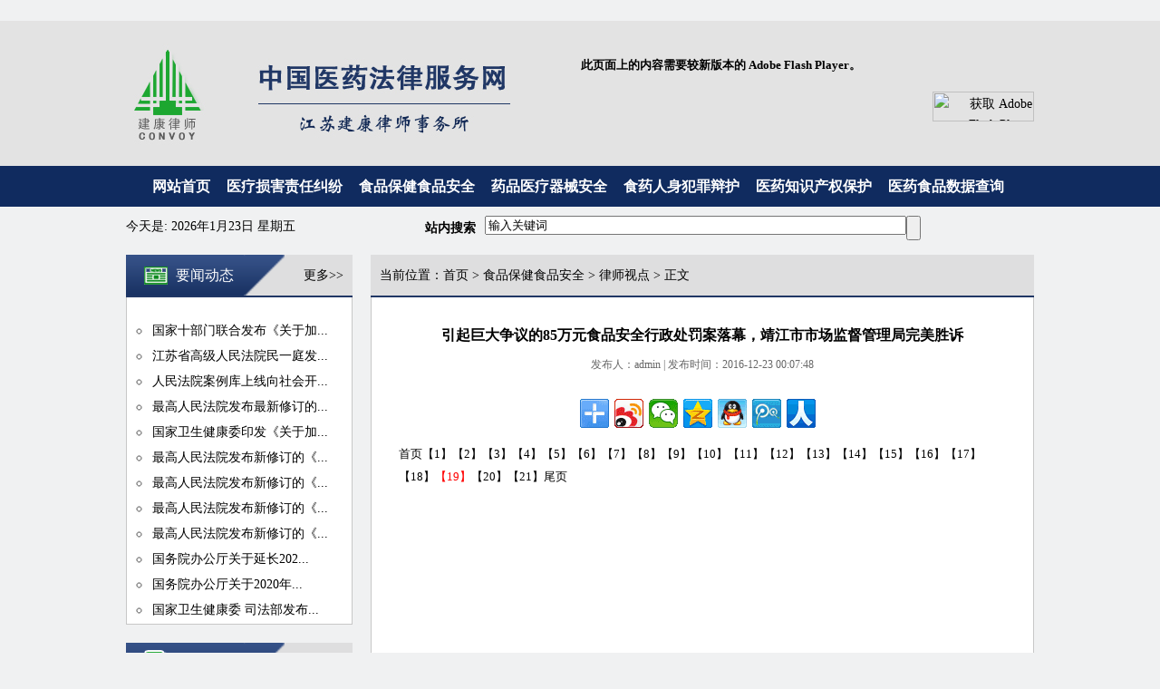

--- FILE ---
content_type: text/html; charset=UTF-8
request_url: http://www.jk-lawyer.com/detail.php?id=6030&page=19
body_size: 4944
content:
﻿﻿<!DOCTYPE html PUBLIC "-//W3C//DTD XHTML 1.0 Strict//EN" "http://www.w3.org/TR/xhtml1/DTD/xhtml1-strict.dtd">
<html xmlns="http://www.w3.org/1999/xhtml">
<head>
<meta http-equiv="Content-Type" content="text/html; charset=UTF-8" />
<meta http-equiv="X-UA-Compatible" content="IE=7" />
<title>引起巨大争议的85万元食品安全行政处罚案落幕，靖江市市场监督管理局完美胜诉_律师视点_中国医药法律服务网--江苏建康律师事务所</title>
<meta content="" name=keywords />
<meta content="" name=description />
<link href="style/style.css" rel="stylesheet" type="text/css">
</head>

<body>
	<script src="http://stat.xiaonaodai.com/stat.php?id=21543014" language="JavaScript" type="text/javascript"></script>
<script src="Scripts/swfobject_modified.js" type="text/javascript"></script>
<div class="header_k">
<div class="header">
  <div class="logo"><img src="images/logo.jpg"></div>
        <div class="flash">
        <p></p>
       	  <object id="FlashID" classid="clsid:D27CDB6E-AE6D-11cf-96B8-444553540000" width="500" height="112">
        	  <param name="movie" value="flash/flash.swf">
        	  <param name="quality" value="high">
        	  <param name="wmode" value="opaque">
        	  <param name="swfversion" value="11.0.0.0">
        	  <!-- 此 param 标签提示使用 Flash Player 6.0 r65 和更高版本的用户下载最新版本的 Flash Player。如果您不想让用户看到该提示，请将其删除。 -->
        	  <param name="expressinstall" value="Scripts/expressInstall.swf">
        	  <!-- 下一个对象标签用于非 IE 浏览器。所以使用 IECC 将其从 IE 隐藏。 -->
        	  <!--[if !IE]>-->
        	  <object type="application/x-shockwave-flash" data="flash/flash.swf" width="500" height="112">
        	    <!--<![endif]-->
        	    <param name="quality" value="high">
        	    <param name="wmode" value="opaque">
        	    <param name="swfversion" value="11.0.0.0">
        	    <param name="expressinstall" value="Scripts/expressInstall.swf">
        	    <!-- 浏览器将以下替代内容显示给使用 Flash Player 6.0 和更低版本的用户。 -->
        	    <div>
        	      <h4>此页面上的内容需要较新版本的 Adobe Flash Player。</h4>
        	      <p><a href="http://www.adobe.com/go/getflashplayer"><img src="http://www.adobe.com/images/shared/download_buttons/get_flash_player.gif" alt="获取 Adobe Flash Player" width="112" height="33" /></a></p>
      	      </div>
        	    <!--[if !IE]>-->
      	    </object>
        	  <!--<![endif]-->
      	  </object>
        </div>
    </div>
    <div class="clear"></div>
    <div class="nav">
    	<ul>
        	                        
        	<li><a href="/index.html">网站首页</a></li>
            
                                    
        	<li><a href="newslist_7.html">医疗损害责任纠纷</a></li>
            
                                    
        	<li><a href="newslist_8.html">食品保健食品安全</a></li>
            
                                    
        	<li><a href="newslist_26.html">药品医疗器械安全</a></li>
            
                                    
        	<li><a href="newslist_27.html">食药人身犯罪辩护</a></li>
            
                                    
        	<li><a href="newslist_28.html">医药知识产权保护</a></li>
            
                                    
        	<li><a href="newslist_29.html">医药食品数据查询</a></li>
            
                    </ul>
    </div>
    <script type="text/javascript">
swfobject.registerObject("FlashID");
    </script>
    
  
     
</div>  
<div class="so">

<div class="search">
<p >今天是: <script type="text/javascript">var d = new Date();var str1 = d.getFullYear()+"年"+(d.getMonth()+1)+"月"+d.getDate()+"日";document.write(str1);var str = " 星期" + "日一二三四五六".charAt(new Date().getDay());document.write(str); </script></p>
<div class="ss">
    <span>站内搜索</span>
            <form id="form1" name="form1" method="get" action="news.php?">
            
            <input type="text" name="keywords" id="keywords" value="输入关键词" onclick="this.value=='输入关键词'?this.value='':''" onblur="this.value==''?this.value='输入关键词':''" class="chaxunk"/ style="width:465px; height:21px;">
            <input type="submit" class="buttond"/ style=" height:27px;">
          </form>
    </div>
    </div>
</div>        <div class="main">
    	<div class="m1">
        	<div class="m1_l" style="width:250px;">
            	<div class="lanmu">
                 	<p style="background:url(images/lm1.png) no-repeat 20px;">要闻动态</p>
                    <span><a href="news_1.html">更多>></a></span>
                </div>
                <div class="yw_list" style="height:360px;">
                	<ul>
                    	<li><a href='detail_6652.html'>国家十部门联合发布《关于加...</a></li><li><a href='detail_6649.html'>江苏省高级人民法院民一庭发...</a></li><li><a href='detail_6647.html'>人民法院案例库上线向社会开...</a></li><li><a href='detail_6580.html'>最高人民法院发布最新修订的...</a></li><li><a href='detail_6531.html'>国家卫生健康委印发《关于加...</a></li><li><a href='detail_6529.html'>最高人民法院发布新修订的《...</a></li><li><a href='detail_6528.html'>最高人民法院发布新修订的《...</a></li><li><a href='detail_6527.html'>最高人民法院发布新修订的《...</a></li><li><a href='detail_6526.html'>最高人民法院发布新修订的《...</a></li><li><a href='detail_6434.html'>国务院办公厅关于延长202...</a></li><li><a href='detail_6435.html'>国务院办公厅关于2020年...</a></li><li><a href='detail_6439.html'>国家卫生健康委 司法部发布...</a></li>                    </ul>
                </div>
                <div class="lanmu" style="margin-top:20px;">
                 	<p style="background:url(images/lm3.png) no-repeat 20px;">建康纪事</p>
                    <span><a href="news_3.html">更多>></a></span>
                </div>
                <div class="gg" style="height:261px;">
                	<ul>
                    	<li><a href='detail_6579.html'>江苏建康律师事务所承诺书</a></li><li><a href='detail_6031.html'>本所主任王金宝律师代理的、...</a></li><li><a href='detail_6023.html'>本所主任王金宝律师应邀参加...</a></li><li><a href='detail_6027.html'>本所主任王金宝律师应邀为泰...</a></li><li><a href='detail_6026.html'>本所所主任王金宝律师应邀为...</a></li><li><a href='detail_5815.html'>本所主任王金宝律师应邀为新...</a></li><li><a href='detail_5816.html'>本所主任王金宝律师受聘为鼓...</a></li><li><a href='detail_5690.html'>本所主任王金宝律师应邀再次...</a></li>                    </ul>
                </div>
            </div>            <div class="m1_r" style="width:732px;">
           	  <div class="weizhi">当前位置：<a href="index.html">首页</a> > <a href="newslist_8.html">食品保健食品安全</a> > <a href="news_60.html">律师视点</a> >  正文</div>
                <div class="yw_list" style="min-height:689px; height:auto; overflow:hidden;">
                	<div class="detail">
                    	<h3>引起巨大争议的85万元食品安全行政处罚案落幕，靖江市市场监督管理局完美胜诉</h3>
                        <p class="p1">发布人：admin | 发布时间：2016-12-23 00:07:48</p>
 
 
 <div class="fenxiang">
<div class="bdsharebuttonbox"><a href="#" class="bds_more" data-cmd="more"></a><a href="#" class="bds_tsina" data-cmd="tsina" title="分享到新浪微博"></a><a href="#" class="bds_weixin" data-cmd="weixin" title="分享到微信"></a><a href="#" class="bds_qzone" data-cmd="qzone" title="分享到QQ空间"></a><a href="#" class="bds_sqq" data-cmd="sqq" title="分享到QQ好友"></a><a href="#" class="bds_tqq" data-cmd="tqq" title="分享到腾讯微博"></a><a href="#" class="bds_renren" data-cmd="renren" title="分享到人人网"></a></div>
<script>window._bd_share_config={"common":{"bdSnsKey":{},"bdText":"","bdMini":"2","bdMiniList":false,"bdPic":"","bdStyle":"0","bdSize":"32"},"share":{}};with(document)0[(getElementsByTagName('head')[0]||body).appendChild(createElement('script')).src='http://bdimg.share.baidu.com/static/api/js/share.js?v=89860593.js?cdnversion='+~(-new Date()/36e5)];</script>
 
 </div>

                        <div class="d_p"></span> 
</p>
<p style="text-align:center;">
	<span style="font-size:16px;"><img src="http://n7.nanjingweb.com/ddadmin/editor/attached/image/20170108/20170108004010_97500.jpg" alt="" /><br />
</span> 
</p>
<p>
	<span style="line-height:1.5;"><div><a class="first" href="detail.php?id=6030&page=1">首页</a><a href="detail.php?id=6030&page=1">【1】</a><a href="detail.php?id=6030&page=2">【2】</a><a href="detail.php?id=6030&page=3">【3】</a><a href="detail.php?id=6030&page=4">【4】</a><a href="detail.php?id=6030&page=5">【5】</a><a href="detail.php?id=6030&page=6">【6】</a><a href="detail.php?id=6030&page=7">【7】</a><a href="detail.php?id=6030&page=8">【8】</a><a href="detail.php?id=6030&page=9">【9】</a><a href="detail.php?id=6030&page=10">【10】</a><a href="detail.php?id=6030&page=11">【11】</a><a href="detail.php?id=6030&page=12">【12】</a><a href="detail.php?id=6030&page=13">【13】</a><a href="detail.php?id=6030&page=14">【14】</a><a href="detail.php?id=6030&page=15">【15】</a><a href="detail.php?id=6030&page=16">【16】</a><a href="detail.php?id=6030&page=17">【17】</a><a href="detail.php?id=6030&page=18">【18】</a><a class="on" style="color:red;" href="javascript:void(0)">【19】</a><a href="detail.php?id=6030&page=20">【20】</a><a href="detail.php?id=6030&page=21">【21】</a><a class="end" href="detail.php?id=6030&page=21">尾页</a></div></div>
                    </div>
                </div>
            </div>
        </div>
    </div>
    ﻿<div class="footer">
    
   <div class="f">
   			<div class="z1"> <img src="images/z1.jpg"></div>
            <div class="sao">
    	    <p class="y1">Copyright @2003-2026 版权所有 江苏建康律师事务所<br>
            地址：江苏省南京市鼓楼区江东北路388号正泰大厦一单元21层  Email：njjkls@163.com<br>
            电话：025-86380608 　手机：18951725633&nbsp;邮编：210036<br>
			<a href="https://beian.miit.gov.cn/" target="_blank">苏ICP备17000361号 </a>
            
            </p>
            <p class="y2">扫一扫<br>关注我们</p>
            
               
            </div>
         
            
            
           <div class="er"> <img src="images/er.png"></div>
           
    		
        
 </div>
</div>
<!--
<script>
var _hmt = _hmt || [];
(function() {
  var hm = document.createElement("script");
  hm.src = "//hm.baidu.com/hm.js?6bb179884474c71a645150707feadce2";
  var s = document.getElementsByTagName("script")[0]; 
  s.parentNode.insertBefore(hm, s);
})();
</script>
--></body>
</html>


--- FILE ---
content_type: text/css
request_url: http://www.jk-lawyer.com/style/style.css
body_size: 2455
content:
/* CSS Document */

body,form,p,ul,ol,td,th,li,dl,dt,dd,h1,h2,h3{margin:0;padding:0;list-style:none; line-height:23px;font-size:13px; color:#000; font-family:"宋体";}
body{ background-color:#f0f1f2;}
img{ border:0;}
a{ color:#000; text-decoration:none;}
.clear{ clear:both;}

.header_k{ width:100%  height:160px; background-color:#e3e3e3;  }
.header{ width:1002px; height:160px; margin:0 auto;}
.logo{ float:left; margin-top:17px;}
.flash{ width:500px; float:right; margin-top:20px;}
.flash p{ text-align:right; font-size:14px;}
.so{width:100%; height:0 auto; overflow:hidden;padding-top:10px;}
.so p{float:left; width:330px;font-family:微软雅黑; font-size:14px;}
.search{width:1002px;  height:20px; margin:0 auto; }
.ss{width:672px; float:left;}
.ss span{ float:left; font-family:微软雅黑; font-size:14px; font-weight:bold;padding-right:10px; line-height:28px;}
.ss input{ float:left;}
.nav{ width:100%; height:45px; background-color:#102b5f;}
.nav ul{ height:45px; width:982px; margin:0 auto; padding-left:20px}
.nav ul li{ line-height:45px; color:#fff; float:left; font-family:"微软雅黑"; font-size:16px; font-weight:bold;}
.nav ul li a{ color:#fff; padding:0 9px;}
.main{ width:100%;margin-top:15px; height:0 auto;; overflow:hidden;}
.m1{ height:0 auto;; overflow:hidden; margin-bottom:15px;width:1002px; margin:0 auto; }
.m1_l{ width:312px; float:left;}
.lanmu{ height:45px; border-bottom:2px solid #203765; background:url(../images/lanmu.png) no-repeat left #dededf;}
.lanmu span{ float:right; font-size:14px; display:block; height:45px; line-height:45px; margin-right:10px;}
.lanmu span a{ color:#000;}
.lanmu p{ width:auto; float:left; font-family:"微软雅黑"; font-size:16px; color:#fff; line-height:45px; padding-left:55px;}
.lanmu p a{ color:#fff;}
.yw_list{ height:auto; border:1px solid #c7c7c7; border-top:0; background-color:#fff;}
.yw_list ul{ padding-top:23px;}
.yw_list ul li{ padding-left:28px; background:url(../images/icon.jpg) no-repeat 10px; font-size:14px; line-height:28px;}
.yw_list ul li a:hover{ text-decoration:underline;}
.m1_r{ width:675px; float:right; height:0 auto;; overflow:hidden;}
.ab{ line-height:30px; padding:20px; font-size:14px;}

.ad {  width:962px;padding:20px; margin: 15px auto; overflow: hidden; background-color:#f2fff4; border: 1px solid #ccc; }
.ad2 { padding:0 15px;    width: 96%;  overflow: hidden;}
 .animate { padding-left: 20px; font-size:18px; font-family:微软雅黑;color: #031e50; display: inline-block; white-space: nowrap; animation: 40s wordsLoop linear infinite normal;
        }
  @keyframes wordsLoop {
          0% {  transform: translateX(200px); -webkit-transform: translateX(200px); }
        100% { transform: translateX(-100%);  -webkit-transform: translateX(-100%); }
       }
 @-webkit-keyframes wordsLoop { 
        0% {  transform: translateX(200px); -webkit-transform: translateX(200px); }
      100% {  transform: translateX(-100%); -webkit-transform: translateX(-100%); }

        }
.animate b {color: #ff0000;}
          

.list{ width:312px; float:left; margin-right:15px;}
.gg{ height:211px; border:1px solid #c7c7c7; border-top:0; background-color:#fff;}
.gg ul{ height:0 auto;; padding-top:23px; overflow:hidden;}
.gg ul li{ padding-left:28px; background:url(../images/icon.jpg) no-repeat 10px 12px; font-size:14px; line-height:28px;}
.gg ul li a:hover{ text-decoration:underline;}
.lj{ padding:10px 20px; height:0 auto;; overflow:hidden; border:1px solid #c7c7c7; border-top:0; background-color:#fff;}
.lj li{ float:left; width:190px; float:left; line-height:30px; font-size:14px;}
.lj li a:hover{ text-decoration:underline;}
.footer{ border-top:2px solid #031036; height:100px; background-color:#203765; padding:32px 0; width:100%;}
.z1{width:100px;height:100px;float:left;}
.z1 img{width:100px; height:100px;}
.f {width:1002px;margin:0 auto; height:0 auto; overflow:hidden;}

.er {width:100px;height:100px;float:right; }
.er img {width:100px; height:100px;}
.sao { width:802px;height:115px;float:left; margin:0 auto; padding-top:0px;}

.sao p.y1{ float:left;font-size:14px; color:#fff; line-height:30px;width:702px;height:115px; text-align:center;}
.sao p.y1 a{ color:#fff;}
.sao p.y2{ float:right;width:70px;height:85px;font-size:14px; color:#fff; line-height:30px; text-align:right; padding-right:20px; margin-top:20px;}

.weizhi{ height:45px; border-bottom:2px solid #203765; background:#dededf; padding-left:10px; line-height:45px; font-size:14px;}
.weizhi a:hover{ text-decoration:underline;}
.yw_list ul.newslist { padding-left:10px; padding-right:10px; padding-top:0px;}
.yw_list ul.newslist li{ border-bottom:1px dotted #ccc; line-height:32px;}
.yw_list ul.newslist li span{ float:right; margin-right:10px;}
.detail{ padding:30px;}
.detail h3{ font-size:16px; text-align:center;}
.detail .p1{ text-align:center; font-size:12px; color:#666; margin:10px 0 20px;}
.detail .d_p{ line-height:25px;}
.fenxiang {with:100%;padding:0 200px 10px 200px; text-align:center;margin:0 auto; }
.fenye { width:auto; padding-top:10px;}
.fenye a { color:#083883; font-size:14px;}
.yw_list .lvshi{ padding-top:30px;}
.yw_list .lvshi li{ background:none; width:180px; margin-bottom:15px; float:left;}
.yw_list .lvshi li img{ width:180px;}
.yw_list .lvshi li p{ text-align:center; font-size:14px; margin-top:5px;}
.yw_list .lj{ padding:20px 24px; height:0 auto;; overflow:hidden; border:1px solid #c7c7c7; border-top:0; background-color:#fff;}
.yw_list .lj li{ float:left; width:190px; float:left; line-height:30px; font-size:14px; background:none; padding-left:0;}
.yw_list .lj li a:hover{ text-decoration:underline;}
.pages{ margin-right:15px; margin-top:20px;}
.xlm{ line-height:30px; margin:0 20px; padding-left:10px; margin-top:10px; font-size:14px; color:#fff; background-color:#203C71; height:30px;}
.xlm span{ float:right; margin-right:10px;}
.xlm span a{ color:#fff;}

#demo { background: #FFF; overflow:hidden; margin:0px auto;}
#indemo { float: left; width: 800%;}
#demo1 { float: left;}
#demo2 { float: left;}
.list_main3{ width:962px; height:0 auto;; overflow:hidden; margin:0 auto; border:1px solid #c7c7c7; border-top:0; background-color:#fff; padding:32px 20px;}
.list_main3 ul { height:0 auto;; margin:0 auto; overflow:hidden;}
.list_main3 ul li{  height:130px; padding:0 6px; overflow:hidden; float:left;}
.gd{ height:30px; line-height:30px; color:#333; padding-left:10px;}
.list_main3 ul li img{ margin-bottom:10px;   height:130px;}



/* pagectrl 翻页按钮 */
.pagectrl { display: block; width: 100%; padding-top: 20px;    text-align: center; }
.pagectrl>a { display: inline-block; padding: 0 8px; height: 30px; line-height: 28px; border: 1px solid #ccc; margin-bottom: 10px; color: #333; }
.pagectrl>a.active, .pagectrl>a:hover { background-color: #203765; border: 1px solid #203765; color: #fff; }
.pagectrl>.pagectrlform { display: inline-block; height: 30px; line-height: 28px; padding: 0px 20px; margin-bottom: 10px; }
.pagectrl>.pagectrlform .pageinput { width: 30px; height: 30px; border: 1px solid #ccc; border-radius: 0; margin-bottom: 10px; text-align: center; }
.pagectrl>.pagectrlform .pagesubmit { padding: 0 8px; height: 30px; background-color: #203765; border: 1px solid #203765; color: #fff; margin-bottom: 10px; }